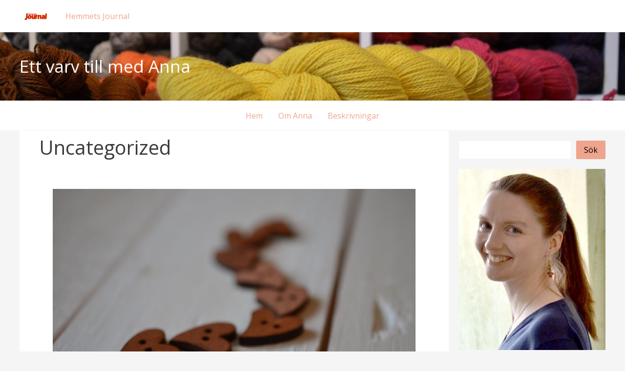

--- FILE ---
content_type: text/css; charset=UTF-8
request_url: https://bloggar.hemmetsjournal.se/anna/wp-content/themes/story-house-egmont-theme/style.css?version=1769276663&ver=1.2.9
body_size: 1490
content:
/**
Theme Name: Story House Egmont Theme
Author: Story House Egmont
Author URI: https://storyhouseegmont.se
Description: This theme requires Advanced Custom Fields PRO.
Version: 1.2.9
License:
License URI:
Text Domain: she-theme
Template: astra
*/
/* --- VARIABLES --- */

:root {
    --margin: 20px;
}

:root {
    --half-margin: 10px;
}

:root {
    --neg-margin: -20px;
}

:root {
    --image-ratio: 16 / 9
}

/* Override WP */
body {
    --wp--style--block-gap: var(--margin);
}

/* --- HELPERS --- */
/* Standard padding */
.standard-padding {
    padding: var(--margin) !important;
}

/* Hide in mobile (standard breakpoint) */
@media (min-width: 545px) {
    .mobile-hidden {
        display: none !important;
    }
}

/* --- GENERAL --- */

/* Body */
body {
    -moz-osx-font-smoothing: grayscale !important;
    text-rendering: optimizeLegibility !important;
    -webkit-font-smoothing: antialiased !important;
}

/* Heading link color */
h1 a,
h2 a,
h3 a,
h4 a,
h5 a,
h6 a {
    color: black;
    text-decoration: none;
}

/* No post image heading margin */
.entry-header.ast-no-thumbnail {
    margin-top: 4em;
}

/* Header */
.ast-builder-grid-row.ast-grid-center-col-layout {
    grid-template-columns: 120px auto 215px;
    grid-column-gap: 0;
}

/* Primary, secondary desktop */
#primary {
    background-color: white;
    padding-top: 0 !important;
}

/* Astra container padding */
.ast-container {
    padding-left: var(--margin) !important;
    padding-right: var(--margin) !important;
}

#primary {
    margin: 0 !important;
    padding: 0 !important;
}

body.single #primary {
    padding: 0 !important;
}

@media (min-width: 922px) {

    body.ast-right-sidebar #primary {
        width: calc(100% - 321px);
    }

    #primary {
        padding: 0 var(--margin) !important;
        border-right: 0 !important;
    }

    body.single #primary {
        padding: 0 var(--margin) !important;
    }

    #secondary {
        margin: 0 !important;
        padding: var(--margin) 0 var(--margin) var(--margin)!important;
        width: 321px;
        line-height: 1;
    }
}

/* Single post thumbs */
body.single .post-thumb {
    margin: 0 var(--neg-margin) 0 var(--neg-margin);
}

body.single .post-thumb img {
    width: 100%;
    object-fit: cover;
}

/* Image captions */
figcaption {
    font-size: .8em;
    margin-bottom: 1.6em;
}

/* Single, figure/figcaption */
body.single figure {
    margin: 0 0 1em;
}

body.single figure figcaption {
    margin: 0 !important;
    text-align: left;
    padding: 1em;
    background: #000;
    color: #fff;
}

body.single figure figcaption p:empty {
    display: none;
}

@media (max-width: 921px) {
    body.single figure figcaption {
        padding-left: var(--margin)
    }
}

/* Remove borders in archive/search */
body.archive article, body.search article {
    border: none !important;
}

/* Secondary - sticky widget group */
#secondary .wp-block-group.sticky {
    height: 1400px; /* Fallback */
    height: 200vh;
    position: relative;
}

#secondary .wp-block-group.sticky > div {
    position: sticky;
    top: 0;
}

/* --- WP QUERY --- */

/* Featured */
.wp-block-query.featured {
    margin: 0 var(--neg-margin) var(--margin);
}

.wp-block-query.featured a {
    width: 100%;
}

.wp-block-query.featured img {
    width: 100%;
    object-fit: cover;
    aspect-ratio: var(--image-ratio) !important;
}

.wp-block-query.featured .wp-block-post-template li {
    position: relative;
}

.wp-block-query.featured .wp-block-group {
    position: absolute;
    width: 100%;
    bottom: 0;
    background: rgba(0, 0, 0, .3);
    color: white !important;
    padding: var(--margin);
}

.wp-block-query.featured .wp-block-group h2 {
    margin: 0;
}

.wp-block-query.featured .wp-block-group h2 a {
    color: white;
}

.wp-block-group.featured p {
    margin-top: .5em;
}

@media (max-width: 599px) {
    .wp-block-group.featured p {
        display: none;
    }

    .wp-block-group.featured h2 {
        margin-bottom: 0;
    }
}

/* WP Block query */

.wp-block-group {
    padding: 0;
    position: relative;
}

/* Image */
.wp-block-query .wp-block-post-featured-image a {
    width: 100%;
}

.wp-block-query .wp-block-post-featured-image img {
    object-fit: cover;
    aspect-ratio: var(--image-ratio);
}

/* Kategori */
/*
.wp-block-query .wp-block-post-template .wp-block-post-terms a {
    position: absolute;
    bottom: 10px;
    left: 10px;
    display: block;
    padding: 2px 6px 0;
    background: var(--wp--preset--color--ast-global-color-0);
    font-weight: 700;
    letter-spacing: 1px;
    text-transform: uppercase;
    color: white;
}
*/

/* Rub */
.wp-block-query .wp-block-post-template h2 {
    margin: .5em 0 .3em;
}

.wp-block-query ul {
    margin: 0;
}

.wp-block-query p.read-more {
    display: none;
}

/*---  ARCHIVE/SEARCH PAGES --- */

/* Archive title/description */
.ast-archive-description {
    margin: 0 !important;
    padding: var(--margin) !important;
    text-align: center;
}

/* Archive image sizes */
.ast-row .post-thumb-img-content.post-thumb img {
    aspect-ratio: var(--image-ratio);
    object-fit: cover;
}

.ast-post-format-.blog-layout-1 {
    padding: 0 !important;
}

@media (min-width: 768px) {
    body.archive .ast-row,
    body.search .ast-row {
        column-gap: var(--margin);
        row-gap: var(--margin);
    }

    body.archive .ast-width-md-6,
    body.search .ast-width-md-6,
    body.archive .ast-col-md-6,
    body.search .ast-col-md-6 {
        width: calc(50% - var(--half-margin));
    }
}

/* --- PARTNER/NATIVE --- */

/* Ad merkers for partner category */
body.single article.category-partner div.post-thumb > figure:before,
li.category-partner figure:before {
    content: 'Annons';
    font-size: .8em;
    position: relative;
    display: block;
    margin: 0.5em 0.5em -3em 0.5em !important;
    float: right;
    margin-right: 0.5em;
    background-color: white;
    padding: 0 0.5em;
}

/* --- ADS --- */

/* Header */
.header-widget-area .widget {
    margin: 0 0 1.5em 0;
}

/* Placements */
.ad iframe,
.ad > div {
    display: block !important;
    margin: 0 auto !important;
}

.ad.panorama {
    width: 980px;
    margin: 0 auto;
}

/* Ad marker */
.admarker,
[class$="-adlabel"] {
    font-size: .6em;
    height: 20px;
    text-transform: uppercase;
    line-height: 2em;
    text-align: center;
}

/* Incosecvent hyphen (see above) */
.no-ad-marker {
    display: none !important;
}

/* ENTERPRISE */

/* No clearing in articles */
.entry-content > h1,
.entry-content > h2,
.entry-content > h3,
.entry-content > h4,
.entry-content > h5 {
    clear: none;
}

/* Enterprise sidebar info */
.generic-text-wrapper.right {
    float: right;
    background: #ffffd9;
    width: 200px;
    max-width: 50%;
    padding: var(--margin) var(--margin) 0;
    margin: 0 0 var(--margin) var(--margin);
}




--- FILE ---
content_type: text/css; charset=UTF-8
request_url: https://bloggar.hemmetsjournal.se/anna/wp-content/themes/story-house-egmont-theme/css/patterns.css?version=1769276663&ver=1.2.9
body_size: 78
content:
/* Featured */
.featured .featured-meta {
    background: rgba(0, 0, 0, 0.5);
    position: absolute;
    bottom: 0px;
    width: 100%;
    z-index: 2;
}

.featured .wp-block-post-featured-image img {
    position: absolute;
    top: 50%;
    left: 50%;
    width: 100% !important;
    transform: translate(-50%, -50%);
    height: 100% !important;
    object-fit: cover !important;
}

.featured .wp-block-post-featured-image {
    position: relative;
    padding-bottom: 56.2%;
    overflow: hidden;
}

.featured .wp-block-post-terms {
    margin: 0px !important;
    margin-left: 20px !important;
    margin-right: 20px !important;
    margin-top: 20px !important;
}

.featured .wp-block-post-title {
    margin: 0px !important;
    line-height: 1.2em !important;
    margin-top: 20px !important;
    margin-left: 20px !important;
    margin-right: 20px !important;
    margin-bottom: 20px !important;
}

.featured a {
    color: #fff !important;
    text-decoration: none !important;
}

.featured {
    margin-bottom: 1.25em !important;
    position: relative;
}

/* Flow */

.flow .flow-image .wp-block-post-terms a {
    color: #fff !important;
    text-decoration: none !important;
}

.flow .flow-image .wp-block-post-terms {
    background: var(--ast-global-color-0);
    font-weight: bold !important;
    position: absolute;
    padding: 0.5em;
    bottom: 0;
    left: 0;
    z-index: 2;
}

.flow .flow-image {
    position: relative;
}

.flow .flow-image {
    position: relative;
}

.flow .wp-block-post-excerpt__excerpt {
    margin-bottom: 0px;
}

.flow .wp-block-post-featured-image img {
    position: absolute;
    top: 50%;
    left: 50%;
    width: 100% !important;
    transform: translate(-50%, -50%);
    height: 100% !important;
    object-fit: cover !important;
}

.flow .wp-block-post-featured-image {
    position: relative;
    margin: 0px !important;
    padding-bottom: 56.2%;
    overflow: hidden;
}

.flow .wp-block-post-title {
    margin-top: 0.5em;
    margin-bottom: 0.5em;
}

.flow a {
    text-decoration: none !important;
}

.flow {
    margin-top: 1.25em !important;
}

/* Four articles */

.four-articles .wp-block-post-template {
    margin: 0px;
}

.four-articles .wp-block-post-title {
    margin-top: 0.5em;
    margin-bottom: 0px;
}

.four-articles a {
    text-decoration: none !important;
}

.four-articles h4 {
    margin: 0px;
    margin-bottom: 0.5em;
}

.four-articles {
    margin-top: 1.25em !important;
}

/* Listing */

.listing .wp-block-post-featured-image img {
    position: absolute;
    top: 50%;
    left: 50%;
    width: 100% !important;
    transform: translate(-50%, -50%);
    height: 100% !important;
    object-fit: cover !important;
}

.listing .wp-block-post-featured-image {
    position: relative;
    padding-bottom: 56.2%;
    overflow: hidden;
}

.listing .wp-block-post-title {
    margin-top: 0.5em !important;
    margin-bottom: 0px !important;
}

.listing .wp-block-query-pagination {
    margin: 0px;
    margin-top: 1.5em;
    margin-bottom: 1.5em;
}

/* Search */

.search .ast-search-submit {
    display: none !important;
}

.search .search-field {
    width: calc(100% - calc(75px + 0.625em));
    margin-right: 0.625em;
    height: 45px;
    line-height: 45px;
    float: left;
}

.search .search-submit {
    width: 75px;
    padding-left: 0px;
    padding-right: 0px;
    height: 45px;
    border: 0px;
}

.search {
    background: #fff url(https://beta.hemtrevligt.se/ik/app/uploads/2022/07/Rutig-duk-Ica-lutad-v2.svg);
    background-size: cover;
    margin-bottom: 1.5em;
}
